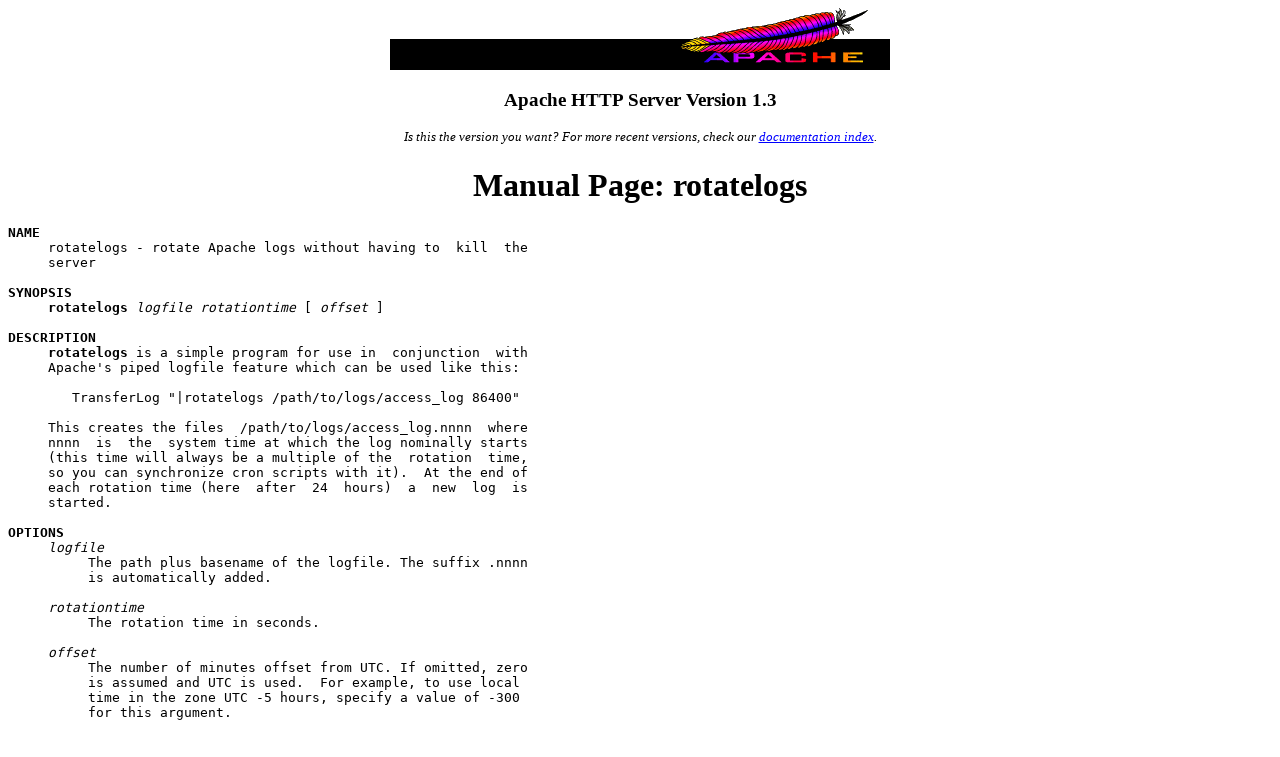

--- FILE ---
content_type: text/html; charset=windows-1251
request_url: http://studio.useful.ru/manual/programs/rotatelogs.html
body_size: 1278
content:
<!DOCTYPE html PUBLIC "-//W3C//DTD XHTML 1.0 Transitional//EN"
    "http://www.w3.org/TR/xhtml1/DTD/xhtml1-transitional.dtd">

<html xmlns="http://www.w3.org/1999/xhtml">
  <head>
    <meta name="generator" content="HTML Tidy, see www.w3.org" />

    <title>Manual Page: rotatelogs - Apache HTTP Server</title>
  </head>
  <!-- Background white, links blue (unvisited), navy (visited), red (active) -->

  <body bgcolor="#ffffff" text="#000000" link="#0000ff"
  vlink="#000080" alink="#ff0000">
        <div align="CENTER">
      <img src="../images/sub.gif" alt="[APACHE DOCUMENTATION]" />

      <h3>Apache HTTP Server Version 1.3</h3>
        <p><small><em>Is this the version you want?  For more recent
         versions, check our <a href="/docs/">documentation 
         index</a>.</em></small></p>

    </div>



    <h1 align="center">Manual Page: rotatelogs</h1>
    <!-- This document was autogenerated from the man page -->
<pre>
<strong>NAME</strong>
     rotatelogs - rotate Apache logs without having to  kill  the
     server

<strong>SYNOPSIS</strong>
     <strong>rotatelogs</strong> <em>logfile rotationtime</em> [ <em>offset</em> ]

<strong>DESCRIPTION</strong>
     <strong>rotatelogs</strong> is a simple program for use in  conjunction  with
     Apache's piped logfile feature which can be used like this:

        TransferLog "|rotatelogs /path/to/logs/access_log 86400"

     This creates the files  /path/to/logs/access_log.nnnn  where
     nnnn  is  the  system time at which the log nominally starts
     (this time will always be a multiple of the  rotation  time,
     so you can synchronize cron scripts with it).  At the end of
     each rotation time (here  after  24  hours)  a  new  log  is
     started.

<strong>OPTIONS</strong>
     <em>logfile</em>
          The path plus basename of the logfile. The suffix .nnnn
          is automatically added.

     <em>rotationtime</em>
          The rotation time in seconds.

     <em>offset</em>
          The number of minutes offset from UTC. If omitted, zero
          is assumed and UTC is used.  For example, to use local
          time in the zone UTC -5 hours, specify a value of -300
          for this argument.

<strong>SEE ALSO</strong>
     <strong>httpd(8)</strong>

</pre>
        <hr />

    <h3 align="CENTER">Apache HTTP Server Version 1.3</h3>
    <a href="./"><img src="../images/index.gif" alt="Index" /></a>
    <a href="../"><img src="../images/home.gif" alt="Home" /></a>


  </body>
</html>

